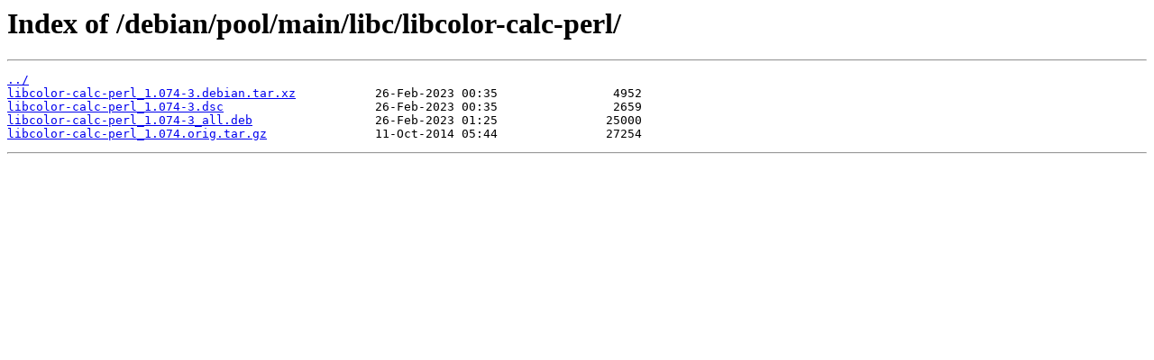

--- FILE ---
content_type: text/html
request_url: http://mirror1.ku.ac.th/debian/pool/main/libc/libcolor-calc-perl/?C=N&O=A
body_size: 789
content:
<html>
<head><title>Index of /debian/pool/main/libc/libcolor-calc-perl/</title></head>
<body>
<h1>Index of /debian/pool/main/libc/libcolor-calc-perl/</h1><hr><pre><a href="../">../</a>
<a href="libcolor-calc-perl_1.074-3.debian.tar.xz">libcolor-calc-perl_1.074-3.debian.tar.xz</a>           26-Feb-2023 00:35                4952
<a href="libcolor-calc-perl_1.074-3.dsc">libcolor-calc-perl_1.074-3.dsc</a>                     26-Feb-2023 00:35                2659
<a href="libcolor-calc-perl_1.074-3_all.deb">libcolor-calc-perl_1.074-3_all.deb</a>                 26-Feb-2023 01:25               25000
<a href="libcolor-calc-perl_1.074.orig.tar.gz">libcolor-calc-perl_1.074.orig.tar.gz</a>               11-Oct-2014 05:44               27254
</pre><hr></body>
</html>
